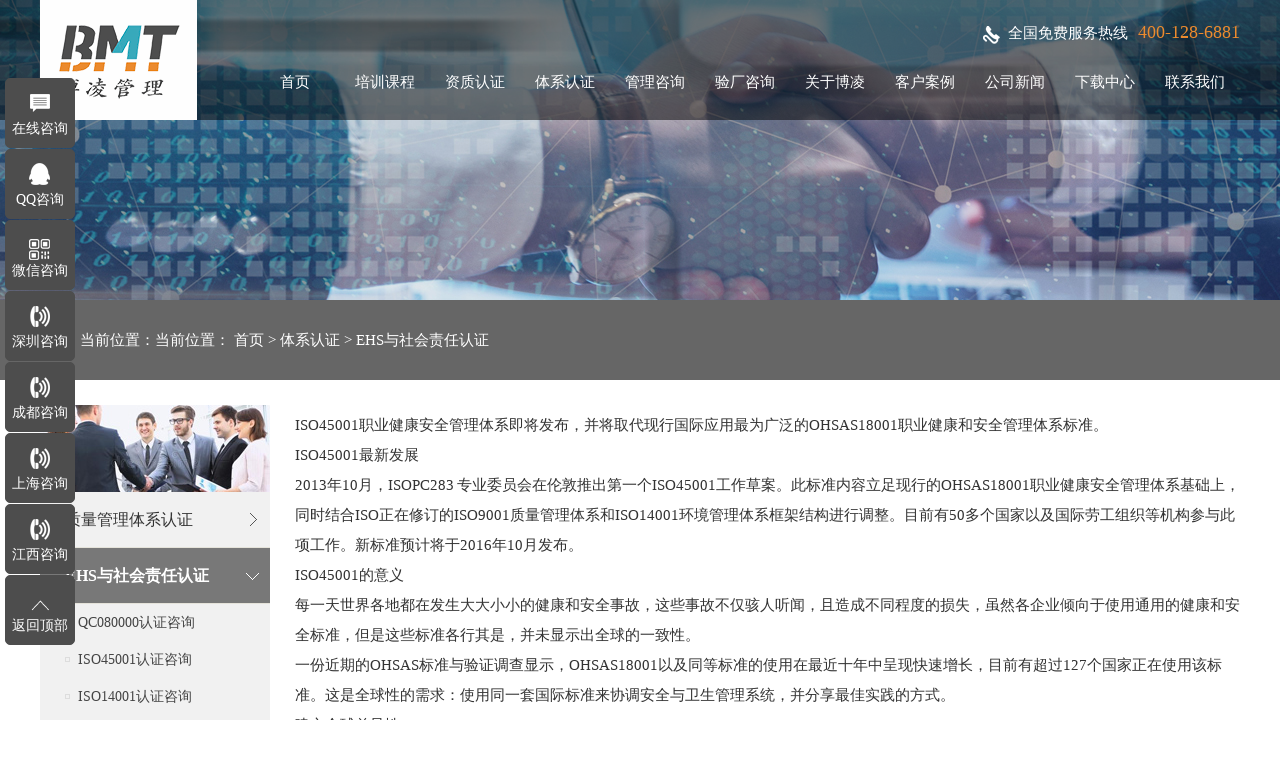

--- FILE ---
content_type: text/html; charset=utf-8
request_url: http://13485a.com/ren/show/id/75.html
body_size: 8123
content:
<!DOCTYPE html PUBLIC "-//W3C//DTD XHTML 1.0 Transitional//EN"

        "http://www.w3.org/TR/xhtml1/DTD/xhtml1-transitional.dtd">

<html xmlns="http://www.w3.org/1999/xhtml">

<head>

    <meta charset="UTF-8">

<meta name="baidu-site-verification" content="codeva-l9DyhVhxMf" />
<meta name="baidu-site-verification" content="codeva-oXxsWNcnSn" />

    

        <title>ISO45001认证咨询_博凌管理</title>

        <meta name="keywords" content="ISO45001认证咨询,ISO45001X认证机构,体系认证代办,博凌管理"/>

        <meta name="description" content="「博凌管理顾问:400-882-1339」10年专注ISO45001认证办理,30天快速拿证,已拥有10000+家体系认证成功案例,签订正规合同,不成功全额退款,24小时在线服务,欢迎前来咨询."/>

    

    

    	

    	<link rel="shortcut icon" href="/favicon.ico" />

    <link rel="bookmark" href="/favicon.ico"/>



    

    <style>

        img {

            max-width: 100%;

        }



        #mySGbox iframe {

            width: 100% !important;

            height: 100% !important;

        }

    </style>

    

        <link rel="stylesheet" type="text/css" href="/Theme/pc/default/Static/css/headerfooter.css"/>

        <link rel="stylesheet" type="text/css" href="/Theme/pc/default/Static/css/index.css"/>

        <link rel="stylesheet" type="text/css" href="/Theme/pc/default/Static/css/vedio.css"/>

        <!--banner-->

        <script type="text/javascript" src="/Theme/pc/default/Static/js/jquery-1.7.2.min.js"></script>

        <script type="text/javascript" src="/Theme/pc/default/Static/js/jquery.SuperSlide.2.1.1.js"></script>

        <script type="text/javascript" src="/Theme/pc/default/Static/js/banner.js"></script>





        <!--选项卡-->

        <script type="text/javascript" src="/Theme/pc/default/Static/js/xuanxiang.js"></script>

        <!--动态-->

        <script src="/Theme/pc/default/Static/dtxg/base.js" type="text/javascript"></script>

        <link rel="stylesheet" href="/Theme/pc/default/Static/dtxg/animate.css">

        <script src="/Theme/pc/default/Static/dtxg/wow.js" type="text/javascript"></script>

        <script>

            if (!(/msie [6|7|8|9]/i.test(navigator.userAgent))) {

                new WOW().init();

            }

            ;

        </script>

        <style>

            #page a, #page span {

                width: auto;

                height: 30px;

                display: inline-block;

                text-align: center;

                line-height: 30px;

                padding: 0px 10px;

                border: 1px solid #dddddd;

                margin-right: 8px;

            }



            #page .current {

                height: 30px;

                background: #034984;

                color: #fff;

            }

        </style>

    

    



    

    





    

    

</head>



    <body>




<!--网站顶部-->

<!--网站头部-->




    <div class="header1">





    <div class="dingwei">
    <div class="w1200">
        <img src="/upload/images/1570722767145.png" alt="深圳博凌管理技术有限公司" title="深圳博凌管理技术有限公司"

             class="fl logo wow fadeInDown animated"/>

        <div class="header_r fr">

            <div class="header_r_01"><img src="/Theme/pc/default/Static/images/tel.png" alt="全国免费服务热线" title="全国免费服务热线"/>全国免费服务热线<em>400-128-6881</em>

            </div>

            <div class="nav">

                <ul>
    <li><a href="/" title="首页">首页</a></li>
    <li class="mainlevel"><a href="/pei/index/id/19.html" title="培训课程">培训课程</a>
        <ul>

                        <li><a href="/pei/index/id/20.html" title="五大核心工具培训">五大核心工具培训</a></li><li><a href="/pei/index/id/21.html" title="班组长管理培训">班组长管理培训</a></li><li><a href="/pei/index/id/22.html" title="标准内审员培训">标准内审员培训</a></li><li><a href="/pei/index/id/23.html" title="质量管理培训">质量管理培训</a></li><li><a href="/pei/index/id/24.html" title="六西格玛培训">六西格玛培训</a></li><li><a href="/pei/index/id/25.html" title="精益生产培训">精益生产培训</a></li><li><a href="/pei/index/id/26.html" title="TTT内部讲师培训">TTT内部讲师培训</a></li><li><a href="/pei/index/id/27.html" title="公开培训课">公开培训课</a></li>        </ul>
    </li>
<li class="mainlevel"><a href="/zi/index.html" title="资质认证">资质认证</a>
        <ul>
            <div class="nav_02">
                                <dl>
                            <dt>军工四证</dt>
                                                        
                                        <dd><a href="/zi/show/id/92.html" title="武器装备科研生产许可证">武器装备科研生产许可证</a></dd>
                                        <dd><a href="/zi/show/id/91.html" title="军工保密资格认证">军工保密资格认证</a></dd>
                                        <dd><a href="/zi/show/id/90.html" title="GJB9001认证咨询">GJB9001认证咨询</a></dd>

                        </dl><dl>
                            <dt>IT信息技术专题</dt>
                                                        
                                        <dd><a href="/zi/show/id/630.html" title="ITSS信息技术服务标准认证">ITSS信息技术服务标准认证</a></dd>
                                        <dd><a href="/zi/show/id/12.html" title="系统集成资质">系统集成资质</a></dd>
                                        <dd><a href="/zi/show/id/11.html" title="CMMI软件能力成熟度">CMMI软件能力成熟度</a></dd>
                                        <dd><a href="/zi/show/id/10.html" title="信息安全服务资质认证">信息安全服务资质认证</a></dd>

                        </dl><dl>
                            <dt>供应链与物流安全</dt>
                                                        
                                        <dd><a href="/zi/show/id/15.html" title="海关AEO认证">海关AEO认证</a></dd>
                                        <dd><a href="/zi/show/id/14.html" title="C-TPAT验厂">C-TPAT验厂</a></dd>
                                        <dd><a href="/zi/show/id/13.html" title="TAPA认证">TAPA认证</a></dd>

                        </dl><dl>
                            <dt>其他资质</dt>
                                                        
                                        <dd><a href="/zi/show/id/17.html" title="DCMM数据管理成熟度">DCMM数据管理成熟度</a></dd>
                                        <dd><a href="/zi/show/id/16.html" title="ASPICE认证咨询">ASPICE认证咨询</a></dd>

                        </dl>            </div>
        </ul>
    </li>
    
   <li class="mainlevel"><a href="/ren/index.html" title="体系认证">体系认证</a>
        <ul>
            <div class="nav_01">
                                <dl>
                            <dt>质量管理体系认证</dt>
                                                        

                                        <dd><a href="/ren/show/id/628.html" title="ISO14064认证咨询">ISO14064认证咨询</a></dd>

                                        <dd><a href="/ren/show/id/72.html" title="ISO20000认证咨询">ISO20000认证咨询</a></dd>

                                        <dd><a href="/ren/show/id/71.html" title="ISO22163认证咨询">ISO22163认证咨询</a></dd>

                                        <dd><a href="/ren/show/id/70.html" title="ISO13485认证咨询">ISO13485认证咨询</a></dd>

                                        <dd><a href="/ren/show/id/69.html" title="ISO45001认证咨询">ISO45001认证咨询</a></dd>

                                        <dd><a href="/ren/show/id/68.html" title="ISO14001认证咨询">ISO14001认证咨询</a></dd>

                                        <dd><a href="/ren/show/id/63.html" title="IATF16949认证咨询">IATF16949认证咨询</a></dd>

                                        <dd><a href="/ren/show/id/3.html" title="GJB9001认证咨询">GJB9001认证咨询</a></dd>

                                        <dd><a href="/ren/show/id/2.html" title="ISO9001认证咨询">ISO9001认证咨询</a></dd>

                        </dl><dl>
                            <dt>EHS与社会责任认证</dt>
                                                        

                                        <dd><a href="/ren/show/id/76.html" title="QC080000认证咨询">QC080000认证咨询</a></dd>

                                        <dd><a href="/ren/show/id/75.html" title="ISO45001认证咨询">ISO45001认证咨询</a></dd>

                                        <dd><a href="/ren/show/id/74.html" title="ISO14001认证咨询">ISO14001认证咨询</a></dd>

                                        <dd><a href="/ren/show/id/73.html" title="SA8000认证咨询">SA8000认证咨询</a></dd>

                                        <dd><a href="/ren/show/id/6.html" title="GJB9001认证咨询">GJB9001认证咨询</a></dd>

                                        <dd><a href="/ren/show/id/5.html" title="ISO9001认证咨询">ISO9001认证咨询</a></dd>

                        </dl><dl>
                            <dt>热门管理体系认证</dt>
                                                        

                                        <dd><a href="/ren/show/id/625.html" title="ISO21434认证咨询">ISO21434认证咨询</a></dd>

                                        <dd><a href="/ren/show/id/82.html" title="ISO22000认证咨询">ISO22000认证咨询</a></dd>

                                        <dd><a href="/ren/show/id/81.html" title="知识产权管理体系认证">知识产权管理体系认证</a></dd>

                                        <dd><a href="/ren/show/id/80.html" title="ISO37001认证咨询">ISO37001认证咨询</a></dd>

                                        <dd><a href="/ren/show/id/79.html" title="ISO22301认证咨询">ISO22301认证咨询</a></dd>

                                        <dd><a href="/ren/show/id/78.html" title="ISO27001认证咨询">ISO27001认证咨询</a></dd>

                                        <dd><a href="/ren/show/id/77.html" title="ISO20000标准介绍">ISO20000标准介绍</a></dd>

                        </dl><dl>
                            <dt>更多管理体系认证</dt>
                                                        

                                        <dd><a href="/ren/show/id/562.html" title="ISO50001能源管理体系认证">ISO50001能源管理体系认证</a></dd>

                                        <dd><a href="/ren/show/id/86.html" title="ISO10012认证咨询">ISO10012认证咨询</a></dd>

                                        <dd><a href="/ren/show/id/85.html" title="ISO28000认证咨询">ISO28000认证咨询</a></dd>

                                        <dd><a href="/ren/show/id/84.html" title="ISO31000认证咨询">ISO31000认证咨询</a></dd>

                                        <dd><a href="/ren/show/id/83.html" title="ESD认证">ESD认证</a></dd>

                        </dl><dl>
                            <dt>管理体系补充认证</dt>
                                                        

                                        <dd><a href="/ren/show/id/89.html" title="CQI辅导培训">CQI辅导培训</a></dd>

                                        <dd><a href="/ren/show/id/88.html" title="Nadcap认证培训">Nadcap认证培训</a></dd>

                                        <dd><a href="/ren/show/id/87.html" title="VDA认证咨询培训">VDA认证咨询培训</a></dd>

                        </dl>

            </div>
        </ul>
    </li>
 <li class="mainlevel"><a href="/guan/index.html" title="管理咨询">管理咨询</a>
        <ul>
            <div class="nav_02">
                                <dl>
                            <dt>企业管理动态解决方案</dt>
                                                        
                                    <dd><a href="/guan/show/id/95.html" title="组织管理">组织管理</a></dd>
                                    <dd><a href="/guan/show/id/94.html" title="流程管理">流程管理</a></dd>
                                    <dd><a href="/guan/show/id/66.html" title="战略管理">战略管理</a></dd>

                        </dl><dl>
                            <dt>流程管理咨询</dt>
                                                        
                                    <dd><a href="/guan/show/id/177.html" title="流程管理咨询">流程管理咨询</a></dd>

                        </dl><dl>
                            <dt>5S/6S现场管理</dt>
                                                        

                        </dl>            </div>
        </ul>
    </li>
    
 <li class="mainlevel"><a href="/yan/index.html" title="验厂咨询">验厂咨询</a>
        <ul>
            <div class="nav_02">
                                <dl>
                            <dt>WCA验厂咨询</dt>
                                                        
                                    <dd><a href="/yan/show/id/103.html" title="WCA验厂咨询">WCA验厂咨询</a></dd>

                        </dl><dl>
                            <dt>ICTI验厂咨询</dt>
                                                        
                                    <dd><a href="/yan/show/id/104.html" title="ICTI验厂咨询">ICTI验厂咨询</a></dd>

                        </dl><dl>
                            <dt>GRS认证验厂</dt>
                                                        
                                    <dd><a href="/yan/show/id/105.html" title="GRS验厂认证">GRS验厂认证</a></dd>

                        </dl><dl>
                            <dt>BSCI验厂咨询</dt>
                                                        
                                    <dd><a href="/yan/show/id/93.html" title="BSCI验厂咨询">BSCI验厂咨询</a></dd>

                        </dl><dl>
                            <dt>EICC验厂咨询</dt>
                                                        
                                    <dd><a href="/yan/show/id/106.html" title="EICC验厂咨询">EICC验厂咨询</a></dd>

                        </dl>            </div>
        </ul>
    </li>
        
    <li class="mainlevel"><a href="/about/index.html" title="关于博凌">关于博凌</a>
        <ul>
                        <li><a href="/about/index/id/2.html" title="公司简介">公司简介</a></li><li><a href="/about/index/id/3.html" title="办公环境">办公环境</a></li><li><a href="/about/index/id/4.html" title="资质荣誉">资质荣誉</a></li><li><a href="/about/index/id/5.html" title="公司文化">公司文化</a></li><li><a href="/about/index/id/46.html" title="企业视频">企业视频</a></li>
        </ul>
    </li>   
    <li><a href="/case/index.html" title="客户案例">客户案例</a></li>
    <li class="mainlevel"><a href="/news/index.html" title="公司新闻">公司新闻</a>
        <ul>
                        <li><a href="/news/index/id/40.html" title="行业资讯">行业资讯</a></li><li><a href="/news/index/id/39.html" title="新闻动态">新闻动态</a></li>
        </ul>
    </li>
    <li class="mainlevel"><a href="/down/index.html" title="下载中心" rel="nofollow">下载中心</a>
        <ul>
                        <li><a href="/down/index/id/30.html" title="课程教学">课程教学</a></li>
        </ul>
    </li>
    <li><a href="/tel/index.html" title="联系我们" rel="nofollow">联系我们</a></li>
</ul>



            </div>

        </div>

    </div>

    <div class="clear"></div>

</div>



    <div class="ny_banner" style="background:url(/Theme/pc/default/Static/images/ny_banner_01.jpg) top center no-repeat;"></div>





<!--网站banner-->



</div>







    <div class="weizhi">    <div class="w1200"><img src="/Theme/pc/default/Static/images/home.png" alt="" title="首页"/>当前位置：当前位置：
        <a href="/home.html">首页</a> <span> &gt; </span> 
            <a href="/ren/index/id/6.html">体系认证</a> <span> &gt; </span>
            <a href="#">EHS与社会责任认证</a></div></div>








    <div class="w1200">
        <div class="ny_l fl">
            <img src="/Theme/pc/default/Static/images/about_07.jpg" alt="EHS与社会责任认证" title="EHS与社会责任认证"/>
            <script type="text/javascript">
    $(function () {
        $(".subNav").click(function () {
            $(this).toggleClass("currentDd").siblings(".subNav").removeClass("currentDd")
            $(this).toggleClass("currentDt").siblings(".subNav").removeClass("currentDt")

            // 修改数字控制速度， slideUp(500)控制卷起速度
            $(this).next(".navContent").slideToggle(500).siblings(".navContent").slideUp(500);
        })
    })
</script>
<div class="subNavBox">
    <div class="subNav ">质量管理体系认证</div>
            <ul class="navContent" style="">
                                                        <li><a href="/ren/show/id/628.html" title="ISO14064认证咨询">ISO14064认证咨询</a></li>                        <li><a href="/ren/show/id/72.html" title="ISO20000认证咨询">ISO20000认证咨询</a></li>                        <li><a href="/ren/show/id/71.html" title="ISO22163认证咨询">ISO22163认证咨询</a></li>                        <li><a href="/ren/show/id/70.html" title="ISO13485认证咨询">ISO13485认证咨询</a></li>                        <li><a href="/ren/show/id/69.html" title="ISO45001认证咨询">ISO45001认证咨询</a></li>                        <li><a href="/ren/show/id/68.html" title="ISO14001认证咨询">ISO14001认证咨询</a></li>                        <li><a href="/ren/show/id/63.html" title="IATF16949认证咨询">IATF16949认证咨询</a></li>                        <li><a href="/ren/show/id/3.html" title="GJB9001认证咨询">GJB9001认证咨询</a></li>                        <li><a href="/ren/show/id/2.html" title="ISO9001认证咨询">ISO9001认证咨询</a></li>            </ul><div class="subNav  currentDd currentDt">EHS与社会责任认证</div>
            <ul class="navContent" style="display:block">
                                                        <li><a href="/ren/show/id/76.html" title="QC080000认证咨询">QC080000认证咨询</a></li>                        <li><a href="/ren/show/id/75.html" title="ISO45001认证咨询">ISO45001认证咨询</a></li>                        <li><a href="/ren/show/id/74.html" title="ISO14001认证咨询">ISO14001认证咨询</a></li>                        <li><a href="/ren/show/id/73.html" title="SA8000认证咨询">SA8000认证咨询</a></li>                        <li><a href="/ren/show/id/6.html" title="GJB9001认证咨询">GJB9001认证咨询</a></li>                        <li><a href="/ren/show/id/5.html" title="ISO9001认证咨询">ISO9001认证咨询</a></li>            </ul><div class="subNav ">热门管理体系认证</div>
            <ul class="navContent" style="">
                                                        <li><a href="/ren/show/id/625.html" title="ISO21434认证咨询">ISO21434认证咨询</a></li>                        <li><a href="/ren/show/id/82.html" title="ISO22000认证咨询">ISO22000认证咨询</a></li>                        <li><a href="/ren/show/id/81.html" title="知识产权管理体系认证">知识产权管理体系认证</a></li>                        <li><a href="/ren/show/id/80.html" title="ISO37001认证咨询">ISO37001认证咨询</a></li>                        <li><a href="/ren/show/id/79.html" title="ISO22301认证咨询">ISO22301认证咨询</a></li>                        <li><a href="/ren/show/id/78.html" title="ISO27001认证咨询">ISO27001认证咨询</a></li>                        <li><a href="/ren/show/id/77.html" title="ISO20000标准介绍">ISO20000标准介绍</a></li>            </ul><div class="subNav ">更多管理体系认证</div>
            <ul class="navContent" style="">
                                                        <li><a href="/ren/show/id/562.html" title="ISO50001能源管理体系认证">ISO50001能源管理体系认证</a></li>                        <li><a href="/ren/show/id/86.html" title="ISO10012认证咨询">ISO10012认证咨询</a></li>                        <li><a href="/ren/show/id/85.html" title="ISO28000认证咨询">ISO28000认证咨询</a></li>                        <li><a href="/ren/show/id/84.html" title="ISO31000认证咨询">ISO31000认证咨询</a></li>                        <li><a href="/ren/show/id/83.html" title="ESD认证">ESD认证</a></li>            </ul><div class="subNav ">管理体系补充认证</div>
            <ul class="navContent" style="">
                                                        <li><a href="/ren/show/id/89.html" title="CQI辅导培训">CQI辅导培训</a></li>                        <li><a href="/ren/show/id/88.html" title="Nadcap认证培训">Nadcap认证培训</a></li>                        <li><a href="/ren/show/id/87.html" title="VDA认证咨询培训">VDA认证咨询培训</a></li>            </ul>
        

</div>
        </div>




        <div class="ny_r fr">
            <div class="con">
                <p>ISO45001职业健康安全管理体系即将发布，并将取代现行国际应用最为广泛的OHSAS18001职业健康和安全管理体系标准。</p><p>ISO45001最新发展</p><p>2013年10月，ISOPC283 专业委员会在伦敦推出第一个ISO45001工作草案。此标准内容立足现行的OHSAS18001职业健康安全管理体系基础上，同时结合ISO正在修订的ISO9001质量管理体系和ISO14001环境管理体系框架结构进行调整。目前有50多个国家以及国际劳工组织等机构参与此项工作。新标准预计将于2016年10月发布。</p><p>ISO45001的意义</p><p>每一天世界各地都在发生大大小小的健康和安全事故，这些事故不仅骇人听闻，且造成不同程度的损失，虽然各企业倾向于使用通用的健康和安全标准，但是这些标准各行其是，并未显示出全球的一致性。</p><p>一份近期的OHSAS标准与验证调查显示，OHSAS18001以及同等标准的使用在最近十年中呈现快速增长，目前有超过127个国家正在使用该标准。这是全球性的需求：使用同一套国际标准来协调安全与卫生管理系统，并分享最佳实践的方式。</p><p>建立全球差异性</p><p>职业健康和安全领域所需要的国际标准可区分为地方、国家、区域和全球四个层次。有了国际标准作为参考并提供基础和培训，这些企业将能更妥善地应付未来的风险。</p><p>越来越多企业希望获得其供应商在职业安全标准执行方面的详细信息，以保护自己的品牌，这将促使供应商更有意愿使用更好的、国际化的系统，来建立良好的职业健康和安全实践体系。第三方认证机构有助于展示企业已有效满足要求，同时在实现和维护认证的过程将有助于确保组织各方面的持续改善。</p><p>ISO45001将是管理体系新领域的又一补充，以确保兼容性与体系管理的功能，促使组织间的运作更顺畅。一旦发布，ISO45001标准将可满足任何有以下期望的组织：</p><p>建立并实施国际认可的职业健康和安全管理体系，使个人和其他相关方的风险减少或者降至最低<br style="border-color: rgb(235, 235, 235);"/>维护并持续改善他们的健康和安全绩效<br style="border-color: rgb(235, 235, 235);"/>确认所有运作满足既定健康和安全方针都符合国际认可的标准.</p><p><br/></p>            </div>
        </div>
        <div class="clear"></div>
    </div>








    <!--网站底部-->
<div class="foot">
    <div class="w1200">
            <div class="foot_01">
            <img src="/Theme/pc/default/Static/images/biaoqian.png" class="biaoqian" alt="品牌强国" title="品牌强国"/>
            <div class="foot_01_02">
              <h2>深圳博凌管理技术有限公司</h2><p>深圳总公司地址：深圳市罗湖区黄贝街道深南东路文华大厦21F</p><p>四川分公司地址：成都市锦江区锦东路</p><p>上海分公司地址：上海市奉贤区肖塘路</p><p>江西分公司地址：江西省南昌市南昌高新技术产业开发区昌东镇日新村商业街5号楼三楼</p><p>湖南分公司地址：湖南省长沙市雨花区劳动西路528号现代华都家园综合楼26楼</p><p>西安分公司地址：西安市高新区沣惠南路34号新长安广场A座25层</p><p>武汉分公司地址：湖北省武汉市东湖新技术开发区光谷大道特1号国际企业中心2栋4层05号</p><p>网址：www.i16949.com &nbsp; &nbsp; 微信公众号：16949</p><p>客服QQ：395601381 &nbsp; &nbsp; 客服电话：400 128 6881</p><p>联系电话：<span style="text-wrap-mode: wrap;">13712230915胡老师&nbsp; &nbsp; &nbsp;</span>13510000845 邬小姐&nbsp; &nbsp; 15982596811李小姐&nbsp; &nbsp; 18925449988吴先生&nbsp; &nbsp; 13426595559陈先生&nbsp; &nbsp; &nbsp;13202268350李老师</p><p>邮箱：16949@88.com&nbsp;&nbsp;</p>            </div>
            </div>
     <div class="foot_02">

            <div class="foot_01_01">
                <p>全国统一客户服务热线</p>
                <h2>400-128-6881</h2>
             </div>
              <ul>
               <li><img src="/upload/images/1570722961121.jpg" alt="微信公众号" title="微信公众号"/>微信公众号</li>
               <li><img src="/upload/images/1589502836182.jpg" alt="手机咨询" title="手机咨询"/>手机咨询</li>
              </ul> 
              <div class="clear"></div>
        </div>
  </div>
       <div class="clear"></div>
 <div class="foot_03">
                <p>Copyright©深圳博凌管理技术有限公司 &nbsp; &nbsp; all rights reserved &nbsp; &nbsp; 备案号<a href="http://beian.miit.gov.cn/" rel="nofollow">：粤ICP备19062690号-2</a>技术支持：<a href="http://www.szgobest.com" rel="nofollow">顾佰特科技</a></p>
               16949认证_IATF16949培训_ISO9001快速拿证_ISO13485认证辅导_APQP/FMEA培训_ISO辅导_医疗体系辅导_汽车体系辅导
            </div>
        
    </div>





<div style="display: none;">

    <script>
var _hmt = _hmt || [];
(function() {
  var hm = document.createElement("script");
  hm.src = "https://hm.baidu.com/hm.js?4c355d10edd5484d8a235161ce34a89b";
  var s = document.getElementsByTagName("script")[0]; 
  s.parentNode.insertBefore(hm, s);
})();
</script>
<!--商务通-->
<script language="javascript" src="http://kht.zoosnet.net/JS/LsJS.aspx?siteid=KHT62834828&float=1&lng=cn"></script>
    
</div>

 <link href="/Theme/pc/default/Static/css/kefu.css" type="text/css" rel="stylesheet" /> 
  <div class="xf" style="z-index: 9999;"> 
   <ul> 
    <li class="li5" id="online"><a href="https://affim.baidu.com/cps/chat?siteId=18751078&userId=45329027&siteToken=726fbe5925292dc7f7b8c4ec07ada508" target="_blank" rel="nofollow">在线咨询</a></li> 
    <li class="li2"> <a href="//wpa.qq.com/msgrd?v=3&uin=395601381" target="_blank" rel="nofollow">QQ咨询</a> </li> 
    <li class="li1"> <a> 微信咨询</a> 
     <div class="kefutell"> 
      <img src="/upload/images/1589502836182.jpg" alt="微信号" title="微信号" width="150"/>
      <p>扫一扫，微信免费咨询</p> 
      <i></i> 
     </div> </li> 

    <li class="li3"> <a>深圳咨询</a> 
     <div class="tencent"> 
      <span>400-128-6881</span> 
     </div> </li>

	<li class="li4"> <a>成都咨询</a> 
     <div class="tencent1"> 
      <span>15982596811</span> 
     </div> </li>
     
     	<li class="li7"> <a>上海咨询</a> 
     <div class="tencent7"> 
      <span>18925449988</span> 
     </div> </li>
     
     	<li class="li8"> <a>江西咨询</a> 
     <div class="tencent8"> 
      <span>13426595559</span> 
     </div> </li>

      
    <li class="li6"><a href="#">返回顶部</a></li> 
   </ul> 
  </div> 
  <script>
 $(".li3").hover(
function () {
$(".tencent").show();
},
function () {	
$(".tencent").hide();
}
);

 $(".li4").hover(
function () {
$(".tencent1").show();
},
function () {	
$(".tencent1").hide();
}
);


 $(".li7").hover(
function () {
$(".tencent7").show();
},
function () {	
$(".tencent7").hide();
}
);

 $(".li8").hover(
function () {
$(".tencent8").show();
},
function () {	
$(".tencent8").hide();
}
);

$(".li1").hover(
function () {
$(".kefutell").show();
},
function () {	
$(".kefutell").hide();
}
); 
</script>



<!--站长推送-->
<script>
(function(){
    var bp = document.createElement('script');
    var curProtocol = window.location.protocol.split(':')[0];
    if (curProtocol === 'https') {
        bp.src = 'https://zz.bdstatic.com/linksubmit/push.js';
    }
    else {
        bp.src = 'http://push.zhanzhang.baidu.com/push.js';
    }
    var s = document.getElementsByTagName("script")[0];
    s.parentNode.insertBefore(bp, s);
})();
</script>


<!--禁止复制-->
<script>
    // //禁止菜单
    // document.oncontextmenu = function(){
    //     event.returnValue = false;
    // }
    // // 或者直接返回整个事件
    // document.oncontextmenu = function(){
    //     return false;
    // }
    //  // 或者直接选区
    // document.onselectstart = function(){
    //     event.returnValue = false;
    // }
    
    // document.onselectstart = function(){
    //     return false;
    // }

    // 事件禁用复制
    document.oncopy = function(){
        event.returnValue = false;
    }
    document.oncopy = function(){
        return false;
    }
  </script>




















<script>



    function open_vedio(vedio){

        var html='';

        html='<div class="video-box" id="mySGbox"> <div class="video-bg"></div>' +

            ' <div class="video-loading-pulse"></div> <div class="video-close"></div>' +

            ' <div class="video-container f-czspjuzhong video-ready">' +

            ' <div class="video-div video-hide-ui"> ' +

            '<div class="video-video">'+vedio+'</div> ' +

            '</div> </div> </div>';

        $("body").append(html);

    }

    $(document).on('click','.video-close',function(){

        $("#mySGbox").remove();

    })

</script>

</body>

</html>

--- FILE ---
content_type: text/css
request_url: http://13485a.com/Theme/pc/default/Static/css/headerfooter.css
body_size: 1952
content:
body{ margin:0; padding:0; border:none; font-size:15px; line-height:30px; color:#333; background:#fff; font-family:'思源黑体';}

ul,p,h1,h2,table{ margin:0; padding:0;}

li{ list-style:none;}

em{ font-style:normal;}

img,input,textarea{ border:none; font-family:'Microsoft YaHei';}

*{ margin:0px; padding:0px;}

a{ font-size:15px; color:#454545; text-decoration:none;-moz-transition: background 0.5s ease-in,color 0.3s ease-out; -webkit-transition: background 0.5s ease-in,color 0.3s ease-out; -o-transition: background 0.5s ease-in,color 0.3s ease-out; transition: background 0.5s ease-in,color 0.3s ease-out;}

a:hover{ color:#ec8b2e; text-decoration:none;}



.fz12{ font-size:12px;}

.fz16{ font-size:16px;}

.fz18{ font-size:18px;}

.fz24{ font-size:26px;}

.fz32{ font-size:32px;}

.fz40{ font-size:40px;}

.color_01{ color:#fff;}

.color_02{ color:#9f9f9f;}

.color_03{ color:#666;}



.pt6{ padding-top:6px;}

.pt8{ padding-top:8px;}

.pt10{ padding-top:10px; overflow:hidden;}

.pt12{ padding-top:12px; overflow:hidden;}

.pt15{ padding-top:15px; overflow:hidden;}

.pt25{ padding-top:25px;}

.pt45{ padding-top:45px;}

.pt55{ padding-top:55px;}

.pt95{ padding-top:95px;}



.mt5{ margin-top:5px;}

.mt10{ margin-top:10px;}

.mt15{ margin-top:15px;}

.mt25{ margin-top:25px;}

.mt55{ margin-top:55px;}



.pl10{ padding-left:10px; overflow:hidden;}

.pl15{ padding-left:15px;}

.pl18{ padding-left:18px;}

.pl7{ padding-left:7px;}

.pl45{ padding-left:45px;}



.pr8{ padding-right:8px; overflow:hidden;}

.pb60{ padding-bottom:60px;}



.w218{ width:218px;}

.w950{ width:950px;}

.w1200{ width:1200px; margin:0 auto;}



.clear{clear:both; height:0; line-height:0; font-size:0;}

p{ word-spacing:-1.5px;}

.tr { text-align:right;}

.tl { text-align:left;}

.tcenter { text-align:center;}

.fl { float:left;}

.fr { float:right;}

.pa{ position:absolute;}

.pr{ position:relative;}

.db{ display:block;}

.ml13{ margin-left:13px;}

.ml30{ margin-left:30px;}

.ml40{ margin-left:40px;}

.mb30{ margin-bottom:30px;}



/*header*/

.header{ width:100%; min-width:1200px; height:788px;position:relative;}

.header1{ width:100%; min-width:1200px; height:300px;position:relative;}

.dingwei{ width:100%;min-width:1200px;position:absolute; z-index:100;background-color: rgba(0, 0, 0, 0.5);}

.header_r{width:990px;}
.dingwei .logo{ background:#fff; padding:20px 15px;}

.header_r_01{ height:35px; line-height:35px; text-align:right; color:#fff; margin:15px 0px 15px 0px;}

.header_r_01 img{ vertical-align:middle; padding:0px 8px 0px 0px;}

.header_r_01 em{ color:#ec8b2e; font-size:18px; margin:0px 0px 0px 10px;}

.nav{ width:990px;}

.nav li{ width:90px; height:35px; line-height:35px; float:left; text-align:center;}

.nav li a{ width:90px; height:35px; line-height:35px; font-size:15px; color:#fff;}

.nav li a:hover{ color:#ec8b2e;}



.mainlevel ul {display:none; width:150px; margin-left:-30px; position:absolute; z-index:999999;}

.mainlevel li { width:150px; height:40px;line-height:40px; float: none;background-color: rgba(0, 0, 0, 0.5); overflow:hidden;}

.mainlevel li a{width:150px; height:40px;display:block; line-height:40px;font-size:14px;color:#fff;}

.mainlevel li a:hover{display:block; background:#ed8b2e;color:#fff;}



.mainlevel .nav_01{ width:1200px; margin:0px 0px 0px -380px; background-color: rgba(0, 0, 0, 0.5); color:#fff; overflow:hidden; padding:30px 0px;}

.mainlevel .nav_01 dl{ width:215px; padding-left:25px; float:left;text-align:left}

.mainlevel .nav_01 dl dt{ font-size:18px; padding:0px 0px 5px 0px;}

.mainlevel .nav_01 dl dd{ height:33px; line-height:33px; overflow:hidden;}

.mainlevel .nav_01 dl dd a{ font-size:14px; color:#fff !important;}

.mainlevel .nav_01 dl dd a:hover{ color:#ec8b2e !important;}



.mainlevel .nav_02{ width:1200px; margin:0px 0px 0px -450px; background-color: rgba(0, 0, 0, 0.5);color:#fff; overflow:hidden; padding:30px 0px;}

.mainlevel .nav_02 dl{ width:275px; padding-left:25px; float:left;text-align:left}

.mainlevel .nav_02 dl dt{ font-size:18px; padding:0px 0px 5px 0px;}

.mainlevel .nav_02 dl dd{ height:33px; line-height:33px; overflow:hidden;}

.mainlevel .nav_02 dl dd a{ font-size:14px; color:#fff !important;}

.mainlevel .nav_02 dl dd a:hover{ color:#ec8b2e !important;}







/*banner*/

.hengfu{width:100%; min-width:1200px;height:788px; position:absolute; top:0px; left:0px;z-index:10;}

.banner{width:100%; min-width:1200px;height:788px;overflow:hidden; position:relative;}

.banner .d1{width:100%;height:788px;display:block;position:absolute;left:0px;top:0px;}

.banner .d2{width:100%;height:30px;clear:both;position:absolute;z-index:9999;left:0px;top:758px;}

.banner .d2 ul{float:left;position:absolute;left:50%;top:0;margin:0 0 0 -28px;display:inline;}

.banner .d2 li{width:13px;height:13px;overflow:hidden;cursor:pointer; background:#fff;float:left;margin:0 3px; border-radius:50%;display:inline;}

.banner .d2 li.nuw{background:#ec8b2e;}



/*友情链接*/
.link_l{ width:100px; height:35px; line-height:35px;margin:60px 0px 30px 0px; background:#999; color:#fff; text-align:center;}

.link{ width:1060px; margin:65px 0px 30px 0px;}

.link li{ display:inline-block; padding-right:10px; line-height:28px;}

.link li a{color:#888888;}



/*网站底部*/

.foot{ width:100%; min-width:1200px; background:#222222; margin:30px 0px 0px 0px; padding:50px 0px 0px 0px; color:#787878;}

.foot_01{width:750px;padding:0px 0px 0px 0px; overflow:hidden; float:left;}
.foot_01_01{background:url(../images/tel01.png) left center no-repeat; padding-left:70px; margin-left:50px; background-size:60px auto;}
.foot_01_01 p{ font-size:16px; color:#ddd; height:30px; line-height:30px;}
.foot_01_01 span{ font-size:12px; height:35px; line-height:35px;}
.foot_01_01 h2{font-size:30px; font-family:"impact"; color:#ec8b2e; font-weight:normal; padding:10px 0px 0px 0px;}

.foot_01_02 p{ font-size:15px; line-height:30px; color:#ddd; padding:0px 0px 0px 0px;}
.foot_01_02 span{ font-size:12px; height:35px; line-height:35px;}
.foot_01_02 h2{font-size:18px; color:#ec8b2e; padding:20px 0px 0px 0px;}

.foot_02 { width:400px; float:right;}
.foot_01 .biaoqian{ width:400px; height:auto;}
.foot_02 ul{ width:360px; margin:50px 0px 0px 0px; float:right;}
.foot_02 ul li{ width:180px; height:190px; text-align:center; color:#fff; float:left;}
.foot_02 ul li img{ width:150px; height:150px; display:block; margin:0px auto;}

.foot_03{ padding:35px 0px 30px 0px; width:100%; min-width:1200px; text-align:center; background:#111;}
.foot_03 h2{ font-size:18px; padding:0px 0px 10px 0px;}
.foot_03 p{ font-size:15px; line-height:30px;}














--- FILE ---
content_type: text/css
request_url: http://13485a.com/Theme/pc/default/Static/css/index.css
body_size: 5071
content:
/*服务*/

.fuwu{ width:1200px; margin:0px auto 50px auto;}

.fuwu ul{ width:1230px; margin-left:-15px;}

.fuwu li{ width:230px; float:left; text-align:center;display:block; margin:0px 8px; overflow: hidden;}

.fuwu li a{ width:100%;text-align:center; position: relative; display:block;}

.fuwu li img{ width:100%; height:auto;transition: all 0.4s ease-in-out;-webkit-transition: all 0.4s ease-in-out;-moz-transition: all 0.4s ease-in-out;}

.fuwu li span{ width:100%; height:50%; padding:0px 0px 0px 0px;text-align:center;}

.fuwu li span p{ height:90px; line-height:28px; display:block; font-size:15px; color:#787878;}

.fuwu li span h2{padding:20px 0px 10px 0px; font-size:22px; color:#121212;}



.fuwu li:hover img{transform:scale(1.08);-moz-transition:scale(1.08);-webkit-transition:scale(1.08);-o-transition:scale(1.08);}



/*关于我们*/

.about{ width:100%; height:650px; background:url(../images/bg_02.jpg) top center no-repeat;}

.about_l{ width:680px;}

.about_l h3{ font-size:35px; font-weight:normal; color:#f3a620; padding:100px 0px 25px 0px;}

.about_l h2{ font-size:25px;color:#fff; padding:0px 0px 15px 0px; margin:0px 0px 20px 0px; background:url(../images/bt_01.jpg) bottom left no-repeat;}

.about_l p{ font-size:16px; line-height:35px; color:#fff;}

.about_l ul{ padding:85px 0px 0px 0px;}

.about_l ul li{ width:170px; float:left; text-align:center;}

.about_l ul li img{transition: all 0.4s ease-in-out;-webkit-transition: all 0.4s ease-in-out;-moz-transition: all 0.4s ease-in-out;}

.about_l ul li span{ height:50px; line-height:50px; text-align:center; display:block; font-size:16px;}

.about_l ul li:hover img{-webkit-transform: rotate(360deg) skew(0deg) scale(1.0) translate(0px,0);-moz-transform: rotate(360deg) skew(0deg)scale(1.0) translate(0px,0)}

.about_r{ width:463px; border-radius:15px; overflow:hidden; margin:70px 0px 0px 0px;}



/*经验*/

.jingyan{ width:100%; height:279px; background:url(../images/bg_03.jpg) top center no-repeat; color:#fff; padding:90px 0px 0px 0px;}

.jingyan ul{ width:1208px; margin:0px 0px 0px -4px;}

.jingyan li{ width:190px; height:162px; border:1px solid #fff; border-radius:8px;padding:25px; float:left; text-align:center; margin:0px 30px;transition: all 0.4s ease-in-out;-webkit-transition: all 0.4s ease-in-out;-moz-transition: all 0.4s ease-in-out;}

.jingyan li h2{ font-size:65px; font-family:"方正兰亭超细黑简体"; font-weight:normal; padding:40px 0px 20px 0px;}

.jingyan li h2 em{ font-size:30px;}

.jingyan li:hover{-webkit-transform: rotate(360deg) skew(0deg) scale(1.0) translate(0px,0);-moz-transform: rotate(360deg) skew(0deg)scale(1.0) translate(0px,0)}



/*客户案例*/

.bt_01{ width:100%; text-align:center; margin:60px 0px;}

.bt_01 p{ font-size:30px; color:#aaa; text-transform:uppercase;}

.bt_01 h2{ font-size:25px; color:#121212; height:60px; line-height:60px; background:url(../images/bt_01.jpg) bottom center no-repeat;}



.Clientbox{ width:1180px;margin:0px auto; padding:0px 0px 30px 0px;position:relative;}

.Clientlist{width:960px;margin:0px auto;overflow:hidden; position:relative;}

.Clientlist ul{width:9999px; position:relative;}

.Clientlist ul li{float:left;width:960px;overflow:hidden;}

.Clientlist ul li dl{width:960px; margin:auto;}

.Clientlist ul li dl dd{ float:left; width:180px; height:80px; border:1px solid #e6e6e6; display:inline; margin:0px 5px 10px;}

.Clientlist ul li dl dd img{ display:block;width:180px; height:80px;}

.Clientbox a.ClientPrev,.Clientbox a.Clientnext{display:block; position:absolute;width:37px; height:71px; top:34%; text-align:center; line-height:71px;}

.Clientbox a.ClientPrev{background-image:url(../images/icon.png); background-repeat:no-repeat; background-position:0px -267px; left:0px;}

.Clientbox a.Clientnext{background-image:url(../images/icon.png); background-repeat:no-repeat; background-position:-42px -267px; right:0px;}

.Clientlist ul li dl dd:hover img{box-shadow: 0 0 20px rgba(0, 0, 0, 0.2);}



/*视频培训*/

.sppx{ width:100%; min-width:1200px; background:url(../images/bg_04.jpg) top center no-repeat; height:840px;}



.bt_02{ width:100%; text-align:center; padding:60px 0px 0px 0px;}

.bt_02 p{ font-size:30px; color:#fcdda7; text-transform:uppercase;}

.bt_02 h3{ font-size:20px; color:#fcdda7; font-weight:normal;}

.bt_02 h2{ font-size:25px; color:#fff; height:70px; line-height:60px; background:url(../images/bt_01.jpg) bottom center no-repeat;}

.sppx_c{ width:1140px; height:530px; padding:30px; background:#fff;box-shadow: 0 0 20px rgba(0, 0, 0, 0.2); margin:40px 0px 0px 0px;}

.sppx_c_l{ width:949px; height:533px; position:relative;}

.sppx_c_l img{ width:949px; height:533px;}

.sppx_c_l span{ width:128px; height:128px; display:block; background:url(../images/bf_01.png) center center no-repeat; position:absolute; top:50%; left:50%; margin:-64px 0px 0px -64px;}

.sppx_c_l span a{ width:128px; height:128px; display:block;}

.sppx_c_r{ width:181px;}

.sppx_c_r li{ width:181px; height:132px; margin:0px 0px 5px 0px; position:relative;}

.sppx_c_r li img{ width:181px; height:102px; display:block; position:absolute;top:0px;}

.sppx_c_r li a{width:181px; height:32px; padding:100px 0px 0px 0px;text-align:center; display:block; position:absolute;top:0px;}

.sppx_c_r li.current a{ color:#ec8b2d; font-weight:bold;}


/*发展历程*/
.mr_frUl{ position:relative;}
.fzlc{ width:1200px; margin:20px auto 10px auto; padding-top:80px; background:url(../images/fzlc_jt.png) top center no-repeat;}
.fzlc ul{ width:1228px; margin-left:-14px;}
.fzlc li{width:287px; height:260px; margin:10px; float:left;}
.fzlc li img{width:287px; height:196px;}
.fzlc li h2{ font-size:18px; height:60px; line-height:60px; overflow:hidden; font-weight:normal; text-align:center;}
.fzlc li p{ font-size:14px; color:#666666; line-height:28px; height:80px;}
.fzlc .prev{position:absolute; left:0px; top:0px; width:60px; height:60px;}
.fzlc .next{position:absolute; right:0px; top:0px; width:60px; height:60px;}




/*我们的优势*/

.wmys{width:100%; min-width:1200px; background:url(../images/bg_05.jpg) top center no-repeat; height:706px; overflow:hidden;}

.wmys .w1200{ position:relative; height:546px;}

.wmys_01{ width:264px; height:328px; position:absolute; left:0px; bottom:45px; text-align:center; background:url(../images/line_01.png) bottom center no-repeat;transition: all 0.4s ease-in-out;-webkit-transition: all 0.4s ease-in-out;-moz-transition: all 0.4s ease-in-out;}

.wmys_01 p{ font-size:15px; color:#fff; padding:0px 0px 10px 0px;}

.wmys_01 h2{ font-size:25px; color:#ed8b2e;}

.wmys_01:hover{bottom:60px;}



.wmys_02{ width:264px; height:328px; position:absolute; left:230px; bottom:176px; text-align:center; background:url(../images/line_01.png) bottom center no-repeat;transition: all 0.4s ease-in-out;-webkit-transition: all 0.4s ease-in-out;-moz-transition: all 0.4s ease-in-out;}

.wmys_02 p{ font-size:15px; color:#fff; padding:0px 0px 10px 0px;}

.wmys_02 h2{ font-size:25px; color:#ed8b2e;}

.wmys_02:hover{bottom:190px;}



.wmys_03{ width:264px; height:328px; position:absolute; left:475px; bottom:130px; text-align:center; background:url(../images/line_01.png) bottom center no-repeat;transition: all 0.4s ease-in-out;-webkit-transition: all 0.4s ease-in-out;-moz-transition: all 0.4s ease-in-out;}

.wmys_03:hover{bottom:145px;}



.wmys_04{ width:264px; height:328px; position:absolute; right:230px; bottom:176px; text-align:center; background:url(../images/line_01.png) bottom center no-repeat;transition: all 0.4s ease-in-out;-webkit-transition: all 0.4s ease-in-out;-moz-transition: all 0.4s ease-in-out;}

.wmys_04 p{ font-size:15px; color:#fff; padding:0px 0px 10px 0px;}

.wmys_04 h2{ font-size:25px; color:#ed8b2e;}

.wmys_04:hover{bottom:190px;}



.wmys_05{ width:264px; height:328px; position:absolute; right:15px; bottom:45px; text-align:center; background:url(../images/line_01.png) bottom center no-repeat;transition: all 0.4s ease-in-out;-webkit-transition: all 0.4s ease-in-out;-moz-transition: all 0.4s ease-in-out;}

.wmys_05 p{ font-size:15px; color:#fff; padding:0px 0px 10px 0px;}

.wmys_05 h2{ font-size:25px; color:#ed8b2e;}

.wmys_05:hover{bottom:60px;}



.bt_03{ height:50px; line-height:50px; text-align:center;}

.bt_03 li{ width:170px; height:50px; line-height:50px; display:inline-block; margin:0px 30px;}

.bt_03 li a{ width:170px; height:50px; line-height:50px; display:block; background:#ddd; font-size:18px; font-weight:bold; border-radius:12px;}

.bt_03 li a:hover{ background:#f3a620; color:#fff;}

.bt_03 li.current a{ background:#f3a620; color:#fff;}



.news{ margin:35px 0px;}

.news ul{ width:1218px; margin-left:-9px;}

.news li{ width:386px; height:367px;box-shadow: 0 0 20px rgba(0, 0, 0, 0.1); background:#fff; position:relative; float:left; margin:10px;transition: all 0.4s ease-in-out;-webkit-transition: all 0.4s ease-in-out;-moz-transition: all 0.4s ease-in-out;}

.news li img {width:386px;height:194px;}

.news li span{ width:111px; height:78px; position:absolute; right:0px; top:0px; color:#fff; background: rgba(0, 0, 0, 0.5); text-align:center;}

.news li span em{ font-size:25px; font-weight:bold; display:block; padding:10px 0px 0px 0px;}

.news li h2{ height:45px; line-height:45px; padding:0px 15px; overflow:hidden; font-weight:normal;}

.news li h2 a{ font-size:18px;}

.news li h1{ height:45px; line-height:45px; padding:0px 15px; overflow:hidden; font-weight:normal; font-weight: bold;}

.news li h1 a{ font-size:18px;}

.news li p{ height:60px; line-height:28px; padding:0px 15px; overflow:hidden; color:#787878; margin:0px 0px 8px 0px;}

.news li .more{ font-size:14px; color:#999;padding:0px 0px 0px 15px;}

.news li:hover{ background:#999; color:#fff;}

.news li:hover a{ color:#fff;}

.news li:hover p{ color:#fff;}



.more_01{ width:260px; height:51px; line-height:51px; margin:40px auto;}

.more_01 a{ width:260px; height:51px; line-height:51px; background:#4a4a4a; color:#fff; font-size:18px; text-align:center; border-radius:12px; display:block;}

.more_01 a:hover{ background:#ec8b2e;}



/*内页banner*/

.ny_banner{ width:100%; min-width:1200px; height:300px; position:relative; z-index:-100;}



/*位置*/

.weizhi{ width:100%; min-width:1200px; height:80px; line-height:80px; background:#666; color:#fff;}

.weizhi a{ color:#fff;}

.weizhi img{ vertical-align:middle; margin:0px 10px 0px 0px;}



.menu{width:100%; min-width:1200px; height:71px; background:#f1f1f1; text-align:center;}

.menu li{ width:150px; height:71px; line-height:71px; display:inline-block; margin:0px 5px;}

.menu li a{height:71px; line-height:71px; display:block; color:#454545; font-size:16px; font-weight:bold;}

.menu li a:hover{ background:#5799f7; color:#fff;}

.menu li.current a{ background:#5799f7; color:#fff;}



/*page*/

#page{ width:100%; clear:both; padding:30px 0px 40px 0px; margin:0px auto; text-align:center;}

#page li{ width:auto;height:35px;display:inline-block;text-align:center; line-height:35px;padding:0px 15px; border:1px solid #dddddd; margin-right:8px;}

#page li a{height:35px; display:block;}

#page li a:hover{height:35px;background:#fff; color:#ff6c3f;}

.thisclass{height:35px;background:#1762cd; color:#fff;}

#page li:hover a{ color:#ff6c3f;}



/*详情页*/

.con{ margin:30px 0px;}

.con img{ max-width:1000px; height:auto !important; margin:10px 0px;}

.con_t h2{font-size:20px;line-height:32px;text-align:center;color:#333; padding:30px 0px 10px 0px;}

.con_t h1{font-size:20px;line-height:32px;text-align:center;color:#333; padding:30px 0px 10px 0px;}

.con_t h3{text-align:center;height:30px;line-height:30px;border-bottom:1px dashed #d2d2d2; font-size:14px; font-weight:normal; padding-bottom:10px; margin-bottom:20px;}

.con_t h3 span{margin:8px 8px 0 8px; color:#999;text-decoration:none;}

.con p{ line-height:30px; font-size:15px;}

.con p a strong{ color: #0000ee; text-decoration: none;font-size:16px;}

.con p a strong:hover{ color: #0000ee; text-decoration: none;font-size:16px;}

.con h2{ color:#1762cd;font-size:16px;}

.con h1{ color:#1762cd;font-size:20px;}



/*翻篇*/

.fanpian{ margin:10px 0px; padding:10px 0px;border-top:1px solid #ddd; border-bottom:1px solid #ddd; font-size:14px;}



.tjwz{ width:1200px; height:55px; line-height:55px; background:#f1f1f1; margin:15px auto;}

.tjwz span{ background:#1762cd; color:#fff; padding:0px 20px; display:inline-block; font-size:16px; font-weight:bold;}



/*内页*/

.ny_l{ width:230px; margin:25px 0px 0px 0px; background:#f1f1f1; padding:0px 0px 30px 0px;}

.lanmu{ width:210px; margin:10px auto;}

.lanmu li{ height:55px; line-height:55px; display:block;border-bottom:1px solid #eee;}

.lanmu li a{ height:55px; line-height:55px; background:url(../images/line_04.png) 15px center no-repeat; padding:0px 0px 0px 30px; font-size:17px; display:block;}

.lanmu li a:hover{background:url(../images/line_03.png) 15px center no-repeat #4d4d4d; color:#fff;}

.lanmu li.current a{background:url(../images/line_03.png) 15px center no-repeat #4d4d4d; color:#fff;}



/*产品展示*/

.subNavBox{width:230px;}

.subNav{border-bottom:solid 1px #e5e3da;cursor:pointer;font-size:16px; height:55px;line-height:55px;background:url(../images/jt_01.png) 205px center no-repeat; padding-left:25px; overflow:hidden;}

.subNav:hover{color:#277fc2;}

.currentDd{color:#277fc2;font-weight:bold;}

.currentDt{ color:#fff;background:url(../images/jt_02.png) 205px center no-repeat #787878;}

.currentDt:hover{ color:#fff;}

.navContent{display: none;border-bottom:solid 1px #e5e3da; padding:0px 0px 10px 0px;}

.navContent li a{display:block;heighr:37px; padding:0px 0px 0px 38px;font-size:14px;line-height:37px; overflow:hidden; background:url(../images/line_04.png) 25px center no-repeat;}

.navContent li a:hover{color:#fff;background-color:#277fc2}



.ny_r{ width:945px;margin:0px 0px 0px 0px;}



/*客户案例*/

.case{ margin:20px 0px; overflow:hidden;}

.case ul{ width:966px; margin-left:-10px;}

.case li{ width:459px; height:146px; background:#fff;box-shadow: 0 0 20px rgba(0, 0, 0, 0.2); float:left; margin:12px;}

.case li .case_l{ width:195px;height:146px;background:#dddddd; text-align:center;}

.case li .case_l img{ width:195px; height:85px;}

.case li .case_l span{width:195px; height:60px; line-height:60px; font-size:16px;overflow:hidden;display:inline-block;}

.case li .case_r{ width:233px;height:106px; overflow:hidden; padding:15px; color:#565656;}



/*联系我们*/

.lxwm{ width:520px;padding:15px 0px 0px 0px;}

.lxwm h2{font-size:20px; padding:0px 0px 15px 0px; color:#1762cd;}

.lxwm p{ font-size:16px; line-height:40px;}

.lxwm_t{ font-size:25px; color:#121212; font-weight:bold; text-align:center; height:50px; line-height:50px; margin:45px auto; background:url(../images/bt_02.jpg) center center no-repeat; overflow:hidden;}



/*下载*/

.xiazai{ width:945px; margin:20px auto;}

.xiazai li{ height:95px; border:1px solid #ddd; padding:20px; margin:15px 0px;}

.xiazai li .xiazai_l{ width:99px; height:95px; margin:0px 0px 0px 0px;}

.xiazai li .xiazai_l img{ width:99px; height:95px;}

.xiazai li .xiazai_m{ width:580px;height:95px; margin:0px 0px 0px 30px;}

.xiazai li .xiazai_m h2{ height:35px; line-height:35px;overflow:hidden; font-weight:normal;}

.xiazai li .xiazai_m h2 a{ font-size:18px; }

.xiazai li .xiazai_m h3{height:30px; line-height:30px; font-size:15px; overflow:hidden; font-weight:normal; color:#787878;}

.xiazai li .xiazai_m p{height:30px; line-height:30px; font-size:15px; overflow:hidden; font-weight:normal; color:#999;}

.xiazai li .xiazai_m p span{ padding:0px 20px 0px 0px;}

.xiazai li .xiazai_r{ width:88px; height:88px; text-align:center;}

.xiazai li .xiazai_r a{ width:88px; height:43px; padding-top:45px; display:block; border:1px solid #ddd; border-radius:50%; background:url(../images/xz.png) center 15px no-repeat; color:#5b9fff;}

.xiazai li .xiazai_r a:hover{box-shadow: 0 0 20px rgba(0, 0, 0, 0.2);}





/*培训课程*/

.pxkc{ margin:20px 0px;}

.pxkc ul{ width:951px; margin-left:-3px;}

.pxkc li{ width:297px; height:218px; position:relative; text-align:center; overflow:hidden; float:left; margin:10px;}

.pxkc li img{ width:297px; height:218px;transition: all 0.5s ease 0s;-moz-transition:all 0.5s ease 0s;-webkit-transition:all 0.5s ease 0s;-o-transition:all 0.5s ease 0s;}

.pxkc li span{ width:297px; height:45px; line-height:45px;background-color: rgba(0, 0, 0, 0.5);  color:#fff; font-size:15px; position:absolute; left:0px; bottom:0px; z-index:9999;}

.pxkc li:hover{box-shadow: 0 0 20px rgba(0, 0, 0, 0.2);}

.pxkc li:hover img{transform:scale(1.08);-moz-transition:scale(1.08);-webkit-transition:scale(1.08);-o-transition:scale(1.08);}



/*end wenhua,html*/
.third-list { width:1200px; margin:0px auto;}
.tl-banner {
    margin: 30px 0 75px 0;
    height: 500px;
    overflow: hidden;
}
.third-list li {
    transition: all .6s;
    -webkit-transition: all .6s;
    float: left;
    width: 13%;
}

.third-list li.on {
    width: 35%;
}

.third-list li a {
    width: auto;
    display: block;
    transition: all .6s;
    -webkit-transition: all .6s;
    position: relative;
}

.third-list li .imgs {
    width: 100%;
    height: 520px;
    display: block;
    background-size: cover;
    position: relative;
    transition: all .6s;
    -webkit-transition: all .6s;
}

.third-list li a .imgs:after {
    content: '';
    position: absolute;
    top: 0;
    right: 0;
    width: 100%;
    height: 100%;
    opacity: 1;
    background-color: rgba(0, 0, 0, .6);
    transition: all .4s linear;
    -webkit-transition: all .4s linear;
}


.third-list li.on .imgs:after {
    width: 10%;
    opacity: 0;
}

.third-list .lans {
    width:35px;
    border-top: 2px solid #e28730;
    vertical-align: top;
    padding-top: 25px;
    position: absolute; line-height:26px;
    top: 50px;
    left: 40px;
    transition: all .4s linear;
    -webkit-transition: all .4s linear;
    z-index: 5; text-align:center; font-size:21px; color:#fff;
}
.third-list .lans1{ display:none; padding:20px 50px 0px 0px;
    vertical-align: top;
    padding-top: 25px;
    position: absolute;
    top: 50px;
    left: 40px;
    transition: all .4s linear;
    -webkit-transition: all .4s linear;
    z-index: 5; text-align:center; font-size:20px; color:#fff;

}

.third-list .lans1 h2{ font-size:18px; padding-bottom:15px;}

.third-list .lans1 p{ font-size:16px; line-height:30px;}


.third-list li.on .lans {
    top: 50px;
    border-top-color: #AC1717;
}

.third-list li.on .lans {
    top: 50px;
    border-top-color: #AC1717; display:none;
}
.third-list li.on .lans1 {
display: block;
}



.third .indextitle, .fourth .indextitle {
    margin-left: -145px;
}



/*新闻*/
.news_l{ width:760px;}
.news_l_t{ height:60px; line-height:60px; border-bottom:1px solid #ddd; font-size:20px; color:#121212;}
.news_l_t a{ float:right; color:#787878; text-transform:uppercase;}
.news_l_t img{ vertical-align:middle; margin:0px 10px 0px 0px;}
.news_l_tt{ height:135px; border-bottom:1px solid #ddd; margin:20px 0px;}
.news_l_tt span{ width:80px; height:45px; line-height:45px; background:#ec8b2d; color:#fff; font-size:18px; display:block; text-align:center; float:left;}
.news_l_tt .news_l_tt_l{ width:660px;}
.news_l_tt .news_l_tt_l h2{ height:45px; line-height:45px;}
.news_l_tt .news_l_tt_l h2 a{ font-size:20px; font-weight:normal;}
.news_l_tt .news_l_tt_l p{ font-size:16px;height:50px; line-height:28px; display:block; color:#666; overflow:hidden;}
.news_l_tc li{ height:132px; border-bottom:1px dotted #ddd; margin-bottom:15px; padding-bottom:15px;}
.news_l_tc li img{ width:235px;height:132px; float:left; margin:0px 15px 0px 0px;}
.news_l_tc li h2{ height:55px; line-height:55px; display:block; overflow:hidden; margin:0px 0px 0px 0px; font-weight:normal; font-size:18px;}
.news_l_tc li h1{ height:55px; line-height:55px; display:block; overflow:hidden; margin:0px 0px 0px 0px; font-weight:normal; font-size:18px;}
.news_l_tc li p{ font-size:16px;height:50px; line-height:28px; display:block; color:#666; overflow:hidden;}


.news_r{ width:397px;}
.news_r_01{ margin:20px 0px 0px 0px;}
.news_r_01 li{ border-bottom:1px dotted #ddd; margin:0px 0px 7px 0px; padding:0px 0px 10px 0px;}
.news_r_01 li img{ width:397px; height:170px;}
.news_r_01 li h2{ height:33px; line-height:33px; display:block; overflow:hidden; font-weight:normal;}
.news_r_01 li h2 a{ font-size:17px;}
.news_r_01 li p{ height:25px; line-height:25px; display:block; overflow:hidden;}

.jjfa_01{ width:1200px; margin:0px auto;}
.jjfa_01 li{ width:1200px; height:420px; position:relative;}
.jjfa_01 li img{ width:600px; height:420px;}
.jjfa_01 li .jjfa_01_c{ width:571px; height:281px; position:absolute; right:0px; top:50px; background:#fff; padding:50px; border-right:10px solid #f3a620;}
.jjfa_01 li .jjfa_01_c h2{ font-size:35px; color:#121212; background:url(../images/line_03.jpg) left top no-repeat; padding:30px 0px 50px 0px;}
.jjfa_01 li .jjfa_01_c p{ height:120px; display:block; overflow:hidden;font-size:18px; color:#666666; line-height:35px;}
.jjfa_01 li .jjfa_01_c a{ font-size:25px; color:#f3a620; text-transform:uppercase;}

.mr_frbox1{ position:relative; width:1200px;height:488px; margin:0px auto; overflow:hidden;}
.mr_frbox1 .prev1{position:absolute; left:0px; top:200px; width:56px; height:56px; z-index:9999;}
.mr_frbox1 .next1{position:absolute; right:0px; top:200px; width:56px; height:56px; z-index:9999;}


































--- FILE ---
content_type: text/css
request_url: http://13485a.com/Theme/pc/default/Static/css/vedio.css
body_size: 3625
content:

.video-box {
    position: fixed;
    top: 0;
    left: 0;
    right: 0;
    bottom: 0;
    width: 100%;
    height: 100%;
    font-size: 0;
    z-index: 99999999999
}

.video-box button {
    display: inline-block;
    padding: 0;
    border: 0;
    background: 0 0;
    text-align: center;
    outline: 0;
    cursor: pointer
}

.video-box .video-button {
    display: inline-block;
    width: 36px;
    height: 36px;
    color: #fff;
    position: relative;
    overflow: hidden
}

.video-box .video-button i {
    font-size: 56px
}

.video-box .video-button.video-btn-volume i {
    font-size: 20px
}

.video-box .video-button.video-tooltip-toggle i {
    font-size: 20px
}

.video-box .video-video {
    position: relative;
    width: 100%;
    height: 100%;
    overflow: hidden
}

.video-box .video-video video {
    position: relative;
    display: block;
    top: 0;
    left: 0;
    width: 100%;
    height: 100%;
    background: #000
}

.video-box .video-container {
    width: 852px;
    min-height: 550px;
    max-height: 90vh;
    background: #000;
    overflow: hidden;
    opacity: 0
}

.video-box .video-container.video-ready {
    opacity: 1
}

.video-box.quanping .video-container {
    width: 100%;
    height: 100%;
    max-height: 100%;
    position: relative;
    left: 0;
    top: 0;
    transform: none
}

.video-box.video-playing .video-div.video-hide-ui .video-ui {
    -webkit-transform: translateY(39px);
    -ms-transform: translateY(39px);
    transform: translateY(39px)
}

.video-box.heibian .video-container {
    padding: 40px 0
}

.video-box.heibian .video-div.video-hide-ui .video-ui {
    -webkit-transform: translateY(0px);
    -ms-transform: translateY(0px);
    transform: translateY(0px)
}

.video-box.heibian.quanping .video-container {
    padding: 0
}

.video-box.hideui .video-div .video-ui {
    -webkit-transform: translateY(39px);
    -ms-transform: translateY(39px);
    transform: translateY(39px)
}

.video-box .i {
    font-family: none;
    height: 100%;
    width: 100%;
    background-size: 80%;
    background-position: center;
    background-repeat: no-repeat
}

.video-box .i:before, .video-box i:after {
    display: none !important
}

.video-box .i-voice-on {
    background-image: url([data-uri])
}

.video-box .i-voice-off {
    background-image: url([data-uri])
}

.video-box .i-bofang {
    background-image: url([data-uri])
}

.video-box .i-zhanting {
    background-image: url([data-uri])
}

.video-box .i-quanping {
    background-image: url([data-uri])
}

.video-box .i-suoxiao {
    background-image: url([data-uri])
}

.video-bg {
    position: absolute;
    height: 100%;
    width: 100%;
    background: #000;
    opacity: .9
}

.video-div {
    background: #000;
    font-size: 0;
    letter-spacing: -1px;
    position: absolute;
    height: 100%;
    width: 100%;
    top: 0;
    left: 0
}

.video-ui {
    position: absolute;
    width: 100%;
    height: 41px;
    background-color: rgba(0, 0, 0, .8);
    left: 0;
    bottom: 0;
    z-index: 6;
    letter-spacing: .25px;
    -webkit-transition: transform .3s ease;
    -o-transition: transform .3s ease;
    -ms-transition: transform .3s ease;
    -moz-transition: transform .3s ease;
    transition: transform .3s ease;
    -webkit-transform: translateY(0px);
    -o-transform: translateY(0px);
    -ms-transform: translateY(0px);
    -moz-transform: translateY(0px);
    transform: translateY(0px)
}

.video-loading-pulse {
    position: absolute;
    width: 6px;
    height: 24px;
    top: 50%;
    left: 50%;
    background-color: rgba(255, 255, 255, .2);
    -webkit-animation: pulse 750ms infinite;
    animation: pulse 750ms infinite;
    -webkit-animation-delay: 250ms;
    animation-delay: 250ms
}

.video-loading-pulse:before, .video-loading-pulse:after {
    content: '';
    position: absolute;
    display: block;
    height: 16px;
    width: 6px;
    background: rgba(255, 255, 255, .2);
    top: 50%;
    -webkit-transform: translateY(-50%);
    transform: translateY(-50%);
    -webkit-animation: pulse 750ms infinite;
    animation: pulse 750ms infinite
}

.video-loading-pulse:before {
    left: -12px
}

.video-loading-pulse:after {
    left: 12px;
    -webkit-animation-delay: 500ms;
    animation-delay: 500ms
}

@keyframes pulse {
    50% {
        background: #fff
    }
}

.video-loading {
    opacity: 1;
    color: #2c97f6;
    font-size: 0;
    overflow: hidden;
    box-shadow: 0 0 0 3600px #000;
    background: #000;
    width: 30px;
    height: 30px;
    -webkit-transition: all .5s;
    -o-transition: all .5s;
    -ms-transition: all .5s;
    -moz-transition: all .5s;
    transition: all .5s
}

.video-loading i {
    border-radius: 50%;
    width: 24px;
    height: 24px;
    display: block;
    border: .25rem solid rgba(255, 255, 255, .2);
    border-top-color: #fff;
    -webkit-animation: adeg 1s infinite linear;
    -o-animation: adeg 1s infinite linear;
    -ms-animation: adeg 1s infinite linear;
    -moz-animation: adeg 1s infinite linear;
    animation: adeg 1s infinite linear
}

.video-loading .i-loading:before {
    display: none;
    opacity: 0;
    visibility: hidden
}

.video-loading.yihuanchun {
    opacity: 0
}

@keyframes adeg {
    0% {
        -webkit-transform: rotate(0deg);
        transform: rotate(0deg)
    }
    100% {
        -webkit-transform: rotate(360deg);
        transform: rotate(360deg)
    }
}

.video-close {
    position: absolute;
    top: calc(52px + 2%);
    right: 5%;
    width: 30px;
    height: 30px;
    cursor: pointer;
    background: url([data-uri]);
    background-repeat: no-repeat
}

.video-bofang.f-czspjuzhong {
    z-index: 2;
    font-size: 0
}

.video-bofang.f-czspjuzhong i {
    display: block;
    border-radius: 50%;
    text-align: center;
    background-color: rgba(0, 0, 0, .8);
    color: #fff;
    width: 60px;
    height: 60px;
    cursor: pointer;
    line-height: 62px;
    font-size: 66px;
    -webkit-transition: transform 1s;
    -o-transition: transform 1s;
    -ms-transition: transform 1s;
    -moz-transition: transform 1s;
    transition: transform 1s
}

.video-hide {
    z-index: 0 !important
}

.video-hide i {
    opacity: 0;
    -webkit-transform: scale(3);
    -o-transform: scale(3);
    -ms-transform: scale(3);
    -moz-transform: scale(3);
    transform: scale(3);
    will-change: transform, opacity;
    z-index: 0
}

.video-progress {
    display: block;
    position: absolute;
    width: 100%;
    bottom: 36px;
    height: 5px;
    cursor: pointer;
    -webkit-transition: all .3s ease;
    -o-transition: all .3s ease;
    -ms-transition: all .3s ease;
    -moz-transition: all .3s ease;
    transition: all .3s ease;
    z-index: 2
}

.video-progress:hover .video-progress-hover, .video-progress:hover .video-tooltip-time {
    opacity: 1
}

.video-tooltip-time {
    width: 46px;
    position: absolute;
    height: 20px;
    z-index: 5;
    left: 0;
    right: 0;
    bottom: 8px;
    opacity: 0;
    -webkit-transition: opacity .5s;
    -o-transition: opacity .5s;
    -ms-transition: opacity .5s;
    -moz-transition: opacity .5s;
    transition: opacity .5s
}

.video-tooltip-time .video-tinytip-content {
    margin-left: -23px
}

.video-tooltip-time .video-text {
    background: rgba(0, 0, 0, .5);
    padding: 2px;
    border-radius: 2px
}

.video-tinytip .video-tooltip-content {
    display: inline-block;
    padding: 0 4px;
    color: rgba(255, 255, 255, .5);
    font-size: 10px;
    line-height: 20px;
    text-align: center
}

.video-progress-padding {
    position: absolute;
    width: 100%;
    height: 16px;
    bottom: 0;
    z-index: 40;
    cursor: pointer
}

.video-progress-list {
    position: relative;
    top: -1px;
    z-index: 39;
    width: 100%;
    height: 100%;
    background-color: rgba(255, 255, 255, .2);
    -webkit-transform: scaleY(.6);
    -ms-transform: scaleY(.6);
    transform: scaleY(.6);
    transition: -webkit-transform .1s cubic-bezier(.4, 0, 1, 1);
    transition: transform .1s cubic-bezier(.4, 0, 1, 1);
    transition: transform .1s cubic-bezier(.4, 0, 1, 1), -webkit-transform .1s cubic-bezier(.4, 0, 1, 1)
}

.video-progress-play, .video-progress-buffer, .video-progress-hover {
    position: absolute;
    top: 0;
    left: 0;
    width: 0;
    height: 100%
}

.video-progress-buffer {
    z-index: 33;
    background-color: rgba(255, 255, 255, .4);
    -webkit-transition: all .3s ease;
    -o-transition: all .3s ease;
    -ms-transition: all .3s ease;
    -moz-transition: all .3s ease;
    transition: all .3s ease
}

.video-progress-hover {
    z-index: 34;
    background-color: rgba(255, 255, 255, .5);
    opacity: 0;
    -webkit-transition: opacity .25s cubic-bezier(0, 0, .2, 1);
    -o-transition: opacity .25s cubic-bezier(0, 0, .2, 1);
    -ms-transition: opacity .25s cubic-bezier(0, 0, .2, 1);
    -moz-transition: opacity .25s cubic-bezier(0, 0, .2, 1);
    transition: opacity .25s cubic-bezier(0, 0, .2, 1)
}

.video-progress-play {
    z-index: 35;
    background-color: #2c97f6
}

.video-progress-handle {
    width: 13px;
    height: 13px;
    position: absolute;
    top: 50%;
    right: -6.5px;
    margin-top: -6.5px;
    border-radius: 50%;
    background-color: #2c97f6;
    -webkit-transform: scale(0);
    -ms-transform: scale(0);
    transform: scale(0);
    transition: -webkit-transform .1s cubic-bezier(.4, 0, 1, 1);
    transition: transform .1s cubic-bezier(.4, 0, 1, 1);
    transition: transform .1s cubic-bezier(.4, 0, 1, 1), -webkit-transform .1s cubic-bezier(.4, 0, 1, 1)
}

.video-progress-padding:hover + .video-progress-list {
    -webkit-transform: scaleY(1);
    -ms-transform: scaleY(1);
    transform: scaleY(1)
}

.video-progress-padding:hover + .video-progress-list .video-progress-handle {
    -webkit-transform: scale(1);
    -ms-transform: scale(1);
    transform: scale(1)
}

.video-controls-buttons {
    position: absolute;
    bottom: 0;
    left: 0;
    height: 36px;
    width: 100%;
    padding: 0 10px;
    z-index: 3
}

.video-time-panel {
    font-size: 12px;
    color: #777;
    display: inline-block;
    vertical-align: top;
    height: 36px;
    padding: 0 5px;
    line-height: 36px;
    letter-spacing: .25px
}

.video-time-panel-current {
    color: #dededf
}

.video-fullscreen {
    float: right
}

.video-definition {
    float: right;
    width: 55px;
    height: 36px;
    position: relative
}

.video-definition .video-button {
    width: 100%
}

.video-definition .video-button span {
    background: #fff;
    color: #333;
    font-size: 14px;
    padding: 2px 5px
}

.video-definition .video-tooltip-content {
    width: 80px;
    left: 50%;
    margin-left: -40px;
    display: none;
    background: rgba(0, 0, 0, .5)
}

.video-definition:hover .video-tooltip-content {
    position: absolute;
    bottom: 35px;
    color: #aaa;
    display: block;
    z-index: 6
}

.video-menu .video-menu-item {
    display: block;
    width: 100%;
    line-height: 36px;
    font-size: 14px;
    text-align: center;
    white-space: nowrap;
    padding: 0 12px;
    cursor: pointer;
    position: relative;
    height: 38px;
    background: -webkit-linear-gradient(top, transparent 0, transparent 50%, rgba(255, 255, 255, 0.1) 50%) center bottom no-repeat;
    background-size: 80% 1px
}

.video-menu .video-menu-item:hover {
    color: #fff;
    background: rgba(255, 255, 255, .12)
}

.video-menu .video-menu-item.video-active {
    color: #ff8f00
}

.video-volume {
    float: right;
    position: relative
}

.video-popup .video-popup-content {
    transform: scaleY(0);
    bottom: 41px;
    position: absolute
}

.video-popup .video-popup-content:after {
    content: '';
    position: absolute;
    bottom: -10px;
    left: 50%;
    margin-left: -5px;
    border: 5px solid transparent;
    border-top-color: rgba(0, 0, 0, .5)
}

.video-popup:hover .video-popup-content {
    -webkit-transform: scaleY(1);
    -o-transform: scaleY(1);
    -ms-transform: scaleY(1);
    -moz-transform: scaleY(1);
    transform: scaleY(1)
}

.video-volume-slider {
    left: 0;
    width: 36px;
    height: 100px;
    cursor: pointer;
    background: rgba(0, 0, 0, .8)
}

.video-tinytip-tiao {
    position: absolute;
    top: 0;
    left: 0;
    width: 100%;
    height: 100%
}

.video-volume-range {
    position: absolute;
    left: 16px;
    top: 10px;
    width: 4px;
    height: 80px;
    background-color: rgba(0, 0, 0, .2)
}

.video-volume-range-current {
    position: absolute;
    left: 0;
    bottom: 0;
    width: 100%;
    height: 50%;
    background-color: #2c97f6
}

.video-volume-handle {
    position: absolute;
    top: 0;
    left: -4px;
    width: 12px;
    height: 3px;
    background-color: #fff
}

@media (max-width: 998px) {
    .video-box .video-container {
        width: 80vw;
        max-height: 80vh;
        min-height: 44.9vw
    }
}

@media (max-width: 468px) {
    .video-box .video-container {
        width: 100vw;
        min-height: 54.9vw
    }

    .video-loading i {
        font-size: 26px
    }

    .video-definition {
        display: none
    }
}

.f-czspjuzhong {
    position: absolute;
    top: 50%;
    left: 50%;
    -webkit-transform: translate(-50%, -50%);
    -o-transform: translate(-50%, -50%);
    -ms-transform: translate(-50%, -50%);
    -moz-transform: translate(-50%, -50%);
    transform: translate(-50%, -50%)
}